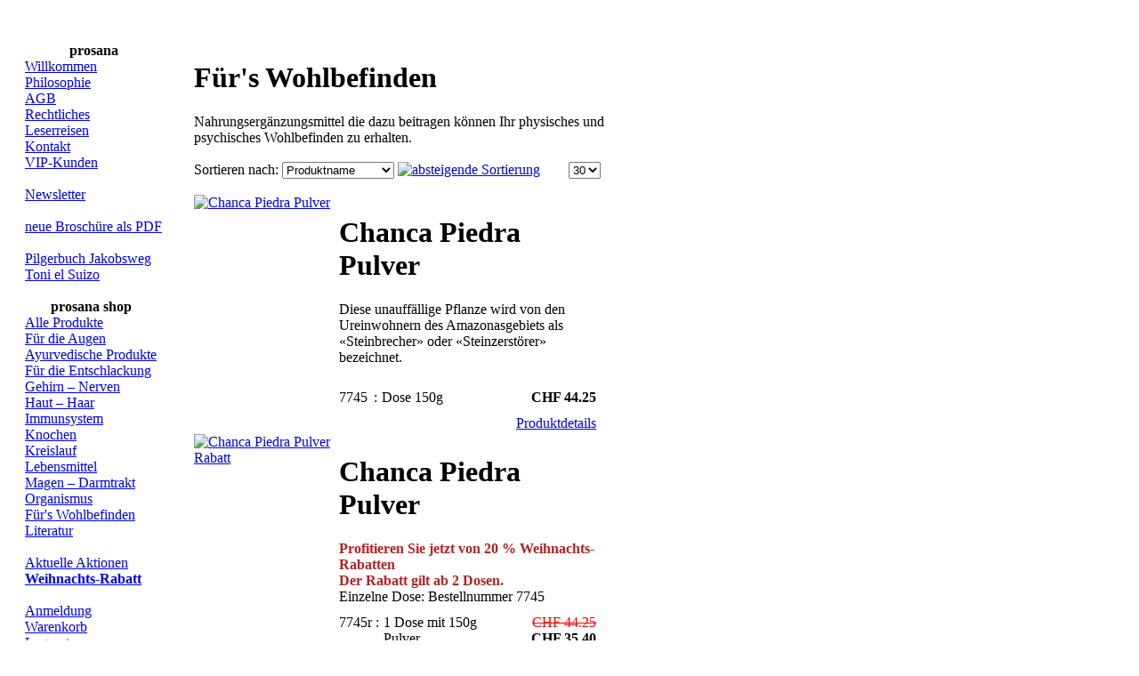

--- FILE ---
content_type: text/html; charset=UTF-8
request_url: http://www.prosana.ch/index.php?page=shop.browse&option=com_virtuemart&task=view&category_id=16&Itemid=143
body_size: 6068
content:
<?xml version="1.0" encoding="iso-8859-1"?><!DOCTYPE html PUBLIC "-//W3C//DTD XHTML 1.0 Transitional//EN" "http://www.w3.org/TR/xhtml1/DTD/xhtml1-transitional.dtd">
<html xmlns="http://www.w3.org/1999/xhtml">
<head>
<title>prosana GmbH - Für's Wohlbefinden</title>
<meta name="description" content="Nahrungserg&amp;auml;nzungsmittel die dazu beitragen k&amp;ouml;nnen Ihr physisches und psychisches Wohlbefinden zu erhalten." />
<meta name="keywords" content="" />
<meta name="Generator" content="Joomla! - Copyright (C) 2005 - 2006 Open Source Matters. All rights reserved." />
<meta name="robots" content="index, follow" />
<script type="text/javascript" src="http://www.prosana.ch/components/com_virtuemart/js/sleight.js"></script>
<script type="text/javascript" src="http://www.prosana.ch/components/com_virtuemart/js/sleightbg.js"></script>
<link type="text/css" rel="stylesheet" media="screen, projection" href="http://www.prosana.ch/components/com_virtuemart/css/shop.css" />
	<link rel="shortcut icon" href="http://www.prosana.ch/images/favicon.ico" />
	



<meta http-equiv="Content-Type" content="text/html; charset=iso-8859-1" />
<link href="http://www.prosana.ch/templates/prosana/css/template_css.css" rel="stylesheet" type="text/css" /> 

</head>
<body>

<!-- Header : start                     -->

<a name="up" id="up"></a>

<table id="Table_01" width="100%"  border="0" cellpadding="0" cellspacing="0">

<!-- Header : void distance row                     -->

    <tr>
      <td height="20"></td>
    </tr>
    
 <!-- Header : head                     -->

    <tr>
      <td>
        <table border="0" cellspacing="0" cellpadding="0">
          <tr>
            <td width="20"></td>
            <td width="180"></td>
			<td width="10"></td>
            <td width="470"><img src="http://www.prosana.ch/templates/prosana/images/prosana_logo.gif" alt="" width="470" height="100" align="top" /></td>
            <td width="10"></td>
           <!-- <form action='http://www.prosana.ch/index.php' method='post'> -->
            <td valign="bottom" width="140">
            <!--  <div align="center">
              <input class="searchbox" type="text" name="searchword" height="15" size="21" value="suchen..."  onblur="if(this.value=='') this.value='suchen...';" onfocus="if(this.value=='suchen...') this.value='';" />
              <input type="hidden" name="option" value="suchen" />
              </div>  -->
             </td>
             <!-- </form>  -->
            <td width="20"></td>
          </tr>
      	</table>
      </td>
    </tr>
    
    <!--  Header : void distance row                         -->
    
    <tr>
    	<td height="20"></td>
    </tr>
    
    <!-- Header : end                       -->
   	
	
    <!-- Body : start                      -->
	
	<tr>
	    <td valign="top">
    	 	<table border="0" cellspacing="0" cellpadding="0">
       		   <tr>
       		   		<!-- Body : left border                     -->
					<td width="20"></td>
					
					<!-- Body : left column                     -->
           			<td width="180" align="left" valign="top">
           				<table width="100%"  border="0" cellspacing="0" cellpadding="0">
           					<tr align="left" valign="top">
           					           					<td>		<table cellpadding="0" cellspacing="0" class="moduletable">
					<tr>
				<th valign="top">
					prosana				</th>
			</tr>
					<tr>
			<td>
				
<table width="100%" border="0" cellpadding="0" cellspacing="0">
<tr align="left"><td><a href="http://www.prosana.ch/index.php?option=com_content&amp;task=view&amp;id=89&amp;Itemid=385" class="mainlevel" >Willkommen</a></td></tr>
<tr align="left"><td><a href="http://www.prosana.ch/index.php?option=com_content&amp;task=view&amp;id=63&amp;Itemid=85" class="mainlevel" >Philosophie</a></td></tr>
<tr align="left"><td><a href="http://www.prosana.ch/index.php?option=com_content&amp;task=view&amp;id=94&amp;Itemid=290" class="mainlevel" >AGB</a></td></tr>
<tr align="left"><td><a href="http://www.prosana.ch/index.php?option=com_content&amp;task=view&amp;id=217&amp;Itemid=401" class="mainlevel" >Rechtliches</a></td></tr>
<tr align="left"><td><a href="http://www.prosana.ch/index.php?option=com_content&amp;task=view&amp;id=141&amp;Itemid=306" class="mainlevel" >Leserreisen</a></td></tr>
<tr align="left"><td><a href="http://www.prosana.ch/index.php?option=content&amp;task=view&amp;id=46&amp;Itemid=66" class="mainlevel" >Kontakt</a></td></tr>
<tr align="left"><td><a href="http://www.prosana.ch/index.php?option=com_content&amp;task=view&amp;id=204&amp;Itemid=374" class="mainlevel" >VIP-Kunden</a></td></tr>
<tr align="left"><td><span class="mainlevel" >&nbsp;</span></td></tr>
<tr align="left"><td><a href="http://www.prosana.ch/index.php?option=com_content&amp;task=view&amp;id=160&amp;Itemid=286" class="mainlevel" >Newsletter</a></td></tr>
<tr align="left"><td><span class="mainlevel" >&nbsp;</span></td></tr>
<tr align="left"><td><a href="#" onclick="javascript: window.open('http://www.prosana.ch/downloads/e-book.html', '', 'toolbar=no,location=no,status=no,menubar=no,scrollbars=yes,resizable=yes,width=780,height=550'); return false" class="mainlevel" >neue Broschüre als PDF</a>
</td></tr>
<tr align="left"><td><span class="mainlevel" > </span></td></tr>
<tr align="left"><td><a href="http://www.prosana.ch/index.php?option=com_content&amp;task=view&amp;id=137&amp;Itemid=300" class="mainlevel" >Pilgerbuch Jakobsweg</a></td></tr>
<tr align="left"><td><a href="http://www.prosana.ch/index.php?option=com_content&amp;task=view&amp;id=135&amp;Itemid=299" class="mainlevel" >Toni el Suizo</a></td></tr>
<tr align="left"><td><span class="mainlevel" >&nbsp;</span></td></tr>
</table>			</td>
		</tr>
		</table>
				<table cellpadding="0" cellspacing="0" class="moduletable">
					<tr>
				<th valign="top">
					prosana shop				</th>
			</tr>
					<tr>
			<td>
				
<table width="100%" border="0" cellpadding="0" cellspacing="0">
<tr align="left"><td><a href="http://www.prosana.ch/index.php?page=shop.browse&amp;option=com_virtuemart&amp;Itemid=393" class="mainlevel" >Alle Produkte</a></td></tr>
<tr align="left"><td><a href="http://www.prosana.ch/index.php?page=shop.browse&amp;option=com_virtuemart&amp;task=view&amp;category_id=83&amp;Itemid=292" class="mainlevel" >Für die Augen</a></td></tr>
<tr align="left"><td><a href="http://www.prosana.ch/index.php?page=shop.browse&amp;option=com_virtuemart&amp;task=view&amp;category_id=96&amp;Itemid=378" class="mainlevel" >Ayurvedische Produkte</a></td></tr>
<tr align="left"><td><a href="http://www.prosana.ch/index.php?page=shop.browse&amp;option=com_virtuemart&amp;task=view&amp;category_id=101&amp;Itemid=402" class="mainlevel" >Für die Entschlackung</a></td></tr>
<tr align="left"><td><a href="http://www.prosana.ch/index.php?page=shop.browse&amp;option=com_virtuemart&amp;task=view&amp;category_id=95&amp;Itemid=338" class="mainlevel" >Gehirn – Nerven</a></td></tr>
<tr align="left"><td><a href="http://www.prosana.ch/index.php?page=shop.browse&amp;option=com_virtuemart&amp;task=view&amp;category_id=15&amp;Itemid=144" class="mainlevel" >Haut – Haar</a></td></tr>
<tr align="left"><td><a href="http://www.prosana.ch/index.php?page=shop.browse&amp;option=com_virtuemart&amp;task=view&amp;category_id=100&amp;Itemid=399" class="mainlevel" >Immunsystem</a></td></tr>
<tr align="left"><td><a href="http://www.prosana.ch/index.php?page=shop.browse&amp;option=com_virtuemart&amp;task=view&amp;category_id=102&amp;Itemid=403" class="mainlevel" >Knochen</a></td></tr>
<tr align="left"><td><a href="http://www.prosana.ch/index.php?page=shop.browse&amp;option=com_virtuemart&amp;task=view&amp;category_id=104&amp;Itemid=405" class="mainlevel" >Kreislauf</a></td></tr>
<tr align="left"><td><a href="http://www.prosana.ch/index.php?page=shop.browse&amp;option=com_virtuemart&amp;task=view&amp;category_id=12&amp;Itemid=139" class="mainlevel" >Lebensmittel</a></td></tr>
<tr align="left"><td><a href="http://www.prosana.ch/index.php?page=shop.browse&amp;option=com_virtuemart&amp;task=view&amp;category_id=97&amp;Itemid=390" class="mainlevel" >Magen – Darmtrakt</a></td></tr>
<tr align="left"><td><a href="http://www.prosana.ch/index.php?page=shop.browse&amp;option=com_virtuemart&amp;task=view&amp;category_id=103&amp;Itemid=404" class="mainlevel" >Organismus</a></td></tr>
<tr align="left"><td><a href="http://www.prosana.ch/index.php?page=shop.browse&amp;option=com_virtuemart&amp;task=view&amp;category_id=16&amp;Itemid=143" class="mainlevel" id="active_menu">Für's Wohlbefinden</a></td></tr>
<tr align="left"><td><a href="http://www.prosana.ch/index.php?page=shop.browse&amp;option=com_virtuemart&amp;task=view&amp;category_id=111&amp;Itemid=130" class="mainlevel" >Literatur</a></td></tr>
<tr align="left"><td><span class="mainlevel" >&nbsp;</span></td></tr>
<tr align="left"><td><a href="http://www.prosana.ch/index.php?page=shop.browse&amp;option=com_virtuemart&amp;task=view&amp;category_id=6&amp;Itemid=154" class="mainlevel" >Aktuelle Aktionen</a></td></tr>
<tr align="left"><td><a href="http://www.prosana.ch/index.php?page=shop.browse&amp;option=com_virtuemart&amp;task=view&amp;category_id=115&amp;Itemid=410" class="mainlevel" ><b>Weihnachts-Rabatt<b></a></td></tr>
<tr align="left"><td><span class="mainlevel" >&nbsp;</span></td></tr>
<tr align="left"><td><a href="http://www.prosana.ch/index.php?page=account.index&amp;option=com_virtuemart&amp;Itemid=161" class="mainlevel" >Anmeldung</a></td></tr>
<tr align="left"><td><a href="http://www.prosana.ch/index.php?page=shop.cart&amp;option=com_virtuemart&amp;Itemid=160" class="mainlevel" >Warenkorb</a></td></tr>
<tr align="left"><td><a href="http://www.prosana.ch/index.php?option=logout&amp;Itemid=162" class="mainlevel" >Log out</a></td></tr>
<tr align="left"><td><span class="mainlevel" >     </span></td></tr>
<tr align="left"><td><a href="http://www.prosana.ch/index.php?option=com_content&amp;task=view&amp;id=160&amp;Itemid=286" class="mainlevel" >Newsletter bestellen</a></td></tr>
</table>			</td>
		</tr>
		</table>
				<table cellpadding="0" cellspacing="0" class="moduletable">
				<tr>
			<td>
				<table cellpadding="1" cellspacing="1" border="0" width="100%">
    <tr> 
      <td colspan="2"><br />
          <a href="http://www.prosana.ch/index.php?page=shop.browse&option=com_virtuemart&Itemid=143">
          Zeige alle Produkte          </a>
      </td>
    </tr>
    
  <!--BEGIN Search Box --> 
  <tr> 
    <td colspan="2">
	  <hr />
      <label for="shop_search_field">Produktsuche</label>
      <form action="http://www.prosana.ch/index.php" method="get">
        <input id="shop_search_field" title="Suchen" class="inputbox" type="text" size="12" name="keyword" />
        <input class="button" type="submit" name="Search" value="Suchen" />
		<input type="hidden" name="Itemid" value="143" />
		<input type="hidden" name="option" value="com_virtuemart" />
		<input type="hidden" name="page" value="shop.browse" />
	  </form>
        <br />
        <a href="http://www.prosana.ch/index.php?option=com_virtuemart&page=shop.search&Itemid=143">
            Erweiterte Suche        </a>        <hr />
    </td>
  </tr>
  <!-- End Search Box --> 
    <tr>
        <td colspan="2">
		<a class="mainlevel" href="http://www.prosana.ch/index.php?page=shop.cart&option=com_virtuemart&Itemid=143">Warenkorb zeigen</a>
	</td>
    </tr>
    <tr>
        <td colspan="2">Ihr Warenkorb ist derzeit leer.</td>
    </tr>
         
   
</table>
			</td>
		</tr>
		</table>
		</td>
           					           			        </tr>
           			    </table>    
           			</td>
           			
           			<!-- Body : left space                     -->
           			<td width="10"></td>
           			
           			<!-- Body : main column                    -->
            		<td valign="top" width="470">


<h1>Für's Wohlbefinden</h1>
<div style="text-align:left;"></div><div style="width:100%;float:left;">Nahrungserg&auml;nzungsmittel die dazu beitragen k&ouml;nnen Ihr physisches und psychisches Wohlbefinden zu erhalten.</div>
            <br style="clear:both;" /><br />    <!-- ORDER BY .... FORM -->
    <form action="http://www.prosana.ch/index.php" method="get" name="order">
    Sortieren nach: 
              <select class="inputbox" name="orderby" onchange="order.submit()">
                <option value="product_name" >
                 ausw�hlen</option>
                                      <option value="product_name" selected="selected">
                        Produktname</option>
                                      <option value="product_sku" >
                        Artikel</option>
                                                        <option value="product_price" >
                        Preis</option>?>
                        <option value="product_cdate" >
                        Neueste Produkte</option>
                                      </select>
          <script type="text/javascript">//<![CDATA[
            document.write('<input type="hidden" name="DescOrderBy" value="ASC" /><a href="javascript: document.order.DescOrderBy.value=\'DESC\'; document.order.submit()"><img src="http://www.prosana.ch/images/M_images/sort_asc.png" border="0" alt="absteigende Sortierung" title="absteigende Sortierung" width="12" height="12"/></a>');
            //]]></script>
<noscript>
            <select class="inputbox" name="DescOrderBy">
                                <option  value="DESC">absteigende Sortierung</option>
                                <option selected="selected" value="ASC">aufsteigende Sortierung</option>
                            </select>
                            <input class="button" type="submit" value="Absenden" />
            </noscript>
        <input type="hidden" name="Itemid" value="143" />
        <input type="hidden" name="option" value="com_virtuemart" />
        <input type="hidden" name="page" value="shop.browse" />
        <input type="hidden" name="category_id" value="16" />
        <input type="hidden" name="manufacturer_id" value="0" />
        <input type="hidden" name="keyword" value="" />
        <input type="hidden" name="keyword1" value="" />
        <input type="hidden" name="keyword2" value="" />
&nbsp;&nbsp;&nbsp;&nbsp;&nbsp;&nbsp;
<select name="limit" class="inputbox" size="1" onchange="document.location.href='http://www.prosana.ch/index.php?option=com_virtuemart&page=shop.browse&category_id=16&keyword=&manufacturer_id=0&Itemid=143&orderby=product_name&amp;limit=' + this.options[selectedIndex].value + '&amp;limitstart=0';">
	<option value="5">5</option>
	<option value="10">10</option>
	<option value="15">15</option>
	<option value="20">20</option>
	<option value="25">25</option>
	<option value="30" selected="selected">30</option>
	<option value="50">50</option>
</select>
<noscript><input type="submit" value="Absenden" /></noscript></form><br /><div id="product_list" style="width:100%; float:none;"><div style="margin-right: 5px; width:96%; float:left;" id="row_6978e9a6a87d2">
<!-- START : Product Item -->

<div class="vm_browse" style="width:100%;">
       <div style="width:160px; position:relative;">
       	 	<div class="product_image"  style="position:absolute; z-index:0;" >
				<a href="http://www.prosana.ch/index.php?page=shop.product_details&flypage=shop.flypage&product_id=1391&category_id=16&manufacturer_id=0&option=com_virtuemart&Itemid=143"><img src="http://www.prosana.ch/components/com_virtuemart/shop_image/product/df05a3a8aeefcfd0bfd92db09a03663a.jpg"  border="0" title="Chanca Piedra Pulver" alt="Chanca Piedra Pulver" /></a>
			</div>
			<!--  mod_am : 20060911     -->
			
			
		</div>
        <div class="product_description" style="position:relative; width:295px; left:160px; border: 0px solid gray;  ">
			<table border="0" >
				<tr valign="top">
					<td class="description" colspan="5" valign="top"><h1>Chanca Piedra Pulver</h1> Diese unauffällige Pflanze wird von den Ureinwohnern des Amazonasgebiets als «Steinbrecher» oder «Steinzerstörer» bezeichnet.<p></td>
				</tr>
				<tr height="5">
					<td colspan="5"><spacer size="5" type="vertical" /></td>
				</tr>
				<tr height="10">
					<td class="detail" width="35" align="left" valign="top">7745</td>
					<td class="detail" width="5" align="left" valign="top">:</td>
					<td class="detail" width="130" align="left" valign="top">Dose 150g</td>
					<td colspan="2" class="detailvalue"  width="130" align="right" valign="top"><span style="font-weight:bold">
CHF 44.25</span>
 </td>
				</tr>
				<tr height="5">
					<td colspan="5"><spacer size="5" type="vertical" /></td>
				</tr>
				<tr height="10">
<!-- 				    <td class="detailvalue" align="right" valign="bottom" colspan="5" height="10"><a class="item" href="http://www.prosana.ch/index.php?page=shop.product_details&flypage=shop.flypage&product_id=1391&category_id=16&manufacturer_id=0&option=com_virtuemart&Itemid=143">mehr Informationen&nbsp;&amp;&nbsp;bestellen&nbsp;&nbsp;&nbsp;&nbsp;</a></td>  -->
				        <td class="detailvalue" align="right" valign="bottom" colspan="5" height="10"><a class="readon" href="http://www.prosana.ch/index.php?page=shop.product_details&flypage=shop.flypage&product_id=1391&category_id=16&manufacturer_id=0&option=com_virtuemart&Itemid=143" title="Produktdetails">Produktdetails</a></td> 
				</tr>
			</table>
		</div>	
</div>	
		
<!-- END : Product Item -->


</div><br style="clear:both;" /><div style="margin-right: 5px; width:96%; float:left;" id="row_6978e9a6a9433">
<!-- START : Product Item -->

<div class="vm_browse" style="width:100%;">
       <div style="width:160px; position:relative;">
       	 	<div class="product_image"  style="position:absolute; z-index:0;" >
				<a href="http://www.prosana.ch/index.php?page=shop.product_details&flypage=shop.flypage&product_id=1410&category_id=16&manufacturer_id=0&option=com_virtuemart&Itemid=143"><img src="http://www.prosana.ch/components/com_virtuemart/shop_image/product/9793a9e2647a5c5440997f115a898992.jpg"  border="0" title="Chanca Piedra Pulver Rabatt" alt="Chanca Piedra Pulver Rabatt" /></a>
			</div>
			<!--  mod_am : 20060911     -->
			
			
		</div>
        <div class="product_description" style="position:relative; width:295px; left:160px; border: 0px solid gray;  ">
			<table border="0" >
				<tr valign="top">
					<td class="description" colspan="5" valign="top"><h1>Chanca Piedra Pulver</h1> <b><span style="color: #b22222">Profitieren Sie jetzt von 20 % Weihnachts-Rabatten<br />
Der Rabatt gilt ab 2 Dosen.</span></b><br />
Einzelne Dose: Bestellnummer 7745</td>
				</tr>
				<tr height="5">
					<td colspan="5"><spacer size="5" type="vertical" /></td>
				</tr>
				<tr height="10">
					<td class="detail" width="35" align="left" valign="top">7745r</td>
					<td class="detail" width="5" align="left" valign="top">:</td>
					<td class="detail" width="130" align="left" valign="top">1 Dose mit 150g Pulver</td>
					<td colspan="2" class="detailvalue"  width="130" align="right" valign="top"><span style="color:red;">
<strike>CHF 44.25</strike> </span>
<br/><span style="font-weight:bold">
CHF 35.40</span>
 <br />Sie sparen: 20.00%</td>
				</tr>
				<tr height="5">
					<td colspan="5"><spacer size="5" type="vertical" /></td>
				</tr>
				<tr height="10">
<!-- 				    <td class="detailvalue" align="right" valign="bottom" colspan="5" height="10"><a class="item" href="http://www.prosana.ch/index.php?page=shop.product_details&flypage=shop.flypage&product_id=1410&category_id=16&manufacturer_id=0&option=com_virtuemart&Itemid=143">mehr Informationen&nbsp;&amp;&nbsp;bestellen&nbsp;&nbsp;&nbsp;&nbsp;</a></td>  -->
				        <td class="detailvalue" align="right" valign="bottom" colspan="5" height="10"><a class="readon" href="http://www.prosana.ch/index.php?page=shop.product_details&flypage=shop.flypage&product_id=1410&category_id=16&manufacturer_id=0&option=com_virtuemart&Itemid=143" title="Produktdetails">Produktdetails</a></td> 
				</tr>
			</table>
		</div>	
</div>	
		
<!-- END : Product Item -->


</div><br style="clear:both;" /><div style="margin-right: 5px; width:96%; float:left;" id="row_6978e9a6a9d8f">
<!-- START : Product Item -->

<div class="vm_browse" style="width:100%;">
       <div style="width:160px; position:relative;">
       	 	<div class="product_image"  style="position:absolute; z-index:0;" >
				<a href="http://www.prosana.ch/index.php?page=shop.product_details&flypage=shop.flypage&product_id=1348&category_id=16&manufacturer_id=0&option=com_virtuemart&Itemid=143"><img src="http://www.prosana.ch/components/com_virtuemart/shop_image/product/dd52ed08659f2d64246d53f8496988ee.jpg"  border="0" title="Chanca Piedra Tee" alt="Chanca Piedra Tee" /></a>
			</div>
			<!--  mod_am : 20060911     -->
			
			
		</div>
        <div class="product_description" style="position:relative; width:295px; left:160px; border: 0px solid gray;  ">
			<table border="0" >
				<tr valign="top">
					<td class="description" colspan="5" valign="top"><h1>Chanca Piedra Tee</h1>
<p>Gallen und Nierentee</p>
Chanca piedra bedeutet auf Deutsch «Steine zerbröseln»</td>
				</tr>
				<tr height="5">
					<td colspan="5"><spacer size="5" type="vertical" /></td>
				</tr>
				<tr height="10">
					<td class="detail" width="35" align="left" valign="top">7750</td>
					<td class="detail" width="5" align="left" valign="top">:</td>
					<td class="detail" width="130" align="left" valign="top">Beutel à 100g</td>
					<td colspan="2" class="detailvalue"  width="130" align="right" valign="top"><span style="font-weight:bold">
CHF 24.45</span>
 </td>
				</tr>
				<tr height="5">
					<td colspan="5"><spacer size="5" type="vertical" /></td>
				</tr>
				<tr height="10">
<!-- 				    <td class="detailvalue" align="right" valign="bottom" colspan="5" height="10"><a class="item" href="http://www.prosana.ch/index.php?page=shop.product_details&flypage=shop.flypage&product_id=1348&category_id=16&manufacturer_id=0&option=com_virtuemart&Itemid=143">mehr Informationen&nbsp;&amp;&nbsp;bestellen&nbsp;&nbsp;&nbsp;&nbsp;</a></td>  -->
				        <td class="detailvalue" align="right" valign="bottom" colspan="5" height="10"><a class="readon" href="http://www.prosana.ch/index.php?page=shop.product_details&flypage=shop.flypage&product_id=1348&category_id=16&manufacturer_id=0&option=com_virtuemart&Itemid=143" title="Produktdetails">Produktdetails</a></td> 
				</tr>
			</table>
		</div>	
</div>	
		
<!-- END : Product Item -->


</div><br style="clear:both;" /><div style="margin-right: 5px; width:96%; float:left;" id="row_6978e9a6aa5ef">
<!-- START : Product Item -->

<div class="vm_browse" style="width:100%;">
       <div style="width:160px; position:relative;">
       	 	<div class="product_image"  style="position:absolute; z-index:0;" >
				<a href="http://www.prosana.ch/index.php?page=shop.product_details&flypage=shop.flypage&product_id=914&category_id=16&manufacturer_id=0&option=com_virtuemart&Itemid=143"><img src="http://www.prosana.ch/components/com_virtuemart/shop_image/product/c09740b5fb430123f58ed9db7ab3205e.jpg"  border="0" title="DA EnerQi Wohlfühltropfen" alt="DA EnerQi Wohlfühltropfen" /></a>
			</div>
			<!--  mod_am : 20060911     -->
			
			
		</div>
        <div class="product_description" style="position:relative; width:295px; left:160px; border: 0px solid gray;  ">
			<table border="0" >
				<tr valign="top">
					<td class="description" colspan="5" valign="top"><h1>EnerQi Wohlfühltropfen</h1>
<p>Disharmonien – egal welcher Art – werden ausbalanciert.</p>
<p><span style="color: #b22222"><b>Harmonisiert und reinigt die Raumluft.</b></span></p></td>
				</tr>
				<tr height="5">
					<td colspan="5"><spacer size="5" type="vertical" /></td>
				</tr>
				<tr height="10">
					<td class="detail" width="35" align="left" valign="top">0296</td>
					<td class="detail" width="5" align="left" valign="top">:</td>
					<td class="detail" width="130" align="left" valign="top">Fläschchen à 5 ml</td>
					<td colspan="2" class="detailvalue"  width="130" align="right" valign="top"><span style="font-weight:bold">
CHF 27.75</span>
 </td>
				</tr>
				<tr height="5">
					<td colspan="5"><spacer size="5" type="vertical" /></td>
				</tr>
				<tr height="10">
<!-- 				    <td class="detailvalue" align="right" valign="bottom" colspan="5" height="10"><a class="item" href="http://www.prosana.ch/index.php?page=shop.product_details&flypage=shop.flypage&product_id=914&category_id=16&manufacturer_id=0&option=com_virtuemart&Itemid=143">mehr Informationen&nbsp;&amp;&nbsp;bestellen&nbsp;&nbsp;&nbsp;&nbsp;</a></td>  -->
				        <td class="detailvalue" align="right" valign="bottom" colspan="5" height="10"><a class="readon" href="http://www.prosana.ch/index.php?page=shop.product_details&flypage=shop.flypage&product_id=914&category_id=16&manufacturer_id=0&option=com_virtuemart&Itemid=143" title="Produktdetails">Produktdetails</a></td> 
				</tr>
			</table>
		</div>	
</div>	
		
<!-- END : Product Item -->


</div><br style="clear:both;" /><div style="margin-right: 5px; width:96%; float:left;" id="row_6978e9a6aada2">
<!-- START : Product Item -->

<div class="vm_browse" style="width:100%;">
       <div style="width:160px; position:relative;">
       	 	<div class="product_image"  style="position:absolute; z-index:0;" >
				<a href="http://www.prosana.ch/index.php?page=shop.product_details&flypage=shop.flypage&product_id=934&category_id=16&manufacturer_id=0&option=com_virtuemart&Itemid=143"><img src="http://www.prosana.ch/components/com_virtuemart/shop_image/product/cdbb9f34c5243511d3c1b536234936b3.jpg"  border="0" title="DB EnerQi-Spray" alt="DB EnerQi-Spray" /></a>
			</div>
			<!--  mod_am : 20060911     -->
			
			
		</div>
        <div class="product_description" style="position:relative; width:295px; left:160px; border: 0px solid gray;  ">
			<table border="0" >
				<tr valign="top">
					<td class="description" colspan="5" valign="top"><h1>EnerQi-Spray</h1>
<p>Disharmonien – egal welcher Art – werden ausbalanciert.</p>
<p><span style="color: #b22222"><b>Harmonisiert und reinigt die Raumluft.</b></span></p></td>
				</tr>
				<tr height="5">
					<td colspan="5"><spacer size="5" type="vertical" /></td>
				</tr>
				<tr height="10">
					<td class="detail" width="35" align="left" valign="top">0295</td>
					<td class="detail" width="5" align="left" valign="top">:</td>
					<td class="detail" width="130" align="left" valign="top">Fläschchen à 50 ml</td>
					<td colspan="2" class="detailvalue"  width="130" align="right" valign="top"><span style="font-weight:bold">
CHF 37.50</span>
 </td>
				</tr>
				<tr height="5">
					<td colspan="5"><spacer size="5" type="vertical" /></td>
				</tr>
				<tr height="10">
<!-- 				    <td class="detailvalue" align="right" valign="bottom" colspan="5" height="10"><a class="item" href="http://www.prosana.ch/index.php?page=shop.product_details&flypage=shop.flypage&product_id=934&category_id=16&manufacturer_id=0&option=com_virtuemart&Itemid=143">mehr Informationen&nbsp;&amp;&nbsp;bestellen&nbsp;&nbsp;&nbsp;&nbsp;</a></td>  -->
				        <td class="detailvalue" align="right" valign="bottom" colspan="5" height="10"><a class="readon" href="http://www.prosana.ch/index.php?page=shop.product_details&flypage=shop.flypage&product_id=934&category_id=16&manufacturer_id=0&option=com_virtuemart&Itemid=143" title="Produktdetails">Produktdetails</a></td> 
				</tr>
			</table>
		</div>	
</div>	
		
<!-- END : Product Item -->


</div><br style="clear:both;" /><div style="margin-right: 5px; width:96%; float:left;" id="row_6978e9a6ab6b9">
<!-- START : Product Item -->

<div class="vm_browse" style="width:100%;">
       <div style="width:160px; position:relative;">
       	 	<div class="product_image"  style="position:absolute; z-index:0;" >
				<a href="http://www.prosana.ch/index.php?page=shop.product_details&flypage=shop.flypage&product_id=1307&category_id=16&manufacturer_id=0&option=com_virtuemart&Itemid=143"><img src="http://www.prosana.ch/components/com_virtuemart/shop_image/product/f3408410e3512634fc0063b20d4e3f44.jpg"  border="0" title="Griechischer Bergtee" alt="Griechischer Bergtee" /></a>
			</div>
			<!--  mod_am : 20060911     -->
			
			
		</div>
        <div class="product_description" style="position:relative; width:295px; left:160px; border: 0px solid gray;  ">
			<table border="0" >
				<tr valign="top">
					<td class="description" colspan="5" valign="top"><h1>Griechischer Bergtee</h1>
<p>Eisenkraut (Sideritis scardica)</p>
<p>Herkunftsland: Griechenland</p></td>
				</tr>
				<tr height="5">
					<td colspan="5"><spacer size="5" type="vertical" /></td>
				</tr>
				<tr height="10">
					<td class="detail" width="35" align="left" valign="top">6126</td>
					<td class="detail" width="5" align="left" valign="top">:</td>
					<td class="detail" width="130" align="left" valign="top">Beutel, 100g</td>
					<td colspan="2" class="detailvalue"  width="130" align="right" valign="top"><span style="font-weight:bold">
CHF 18.75</span>
 </td>
				</tr>
				<tr height="5">
					<td colspan="5"><spacer size="5" type="vertical" /></td>
				</tr>
				<tr height="10">
<!-- 				    <td class="detailvalue" align="right" valign="bottom" colspan="5" height="10"><a class="item" href="http://www.prosana.ch/index.php?page=shop.product_details&flypage=shop.flypage&product_id=1307&category_id=16&manufacturer_id=0&option=com_virtuemart&Itemid=143">mehr Informationen&nbsp;&amp;&nbsp;bestellen&nbsp;&nbsp;&nbsp;&nbsp;</a></td>  -->
				        <td class="detailvalue" align="right" valign="bottom" colspan="5" height="10"><a class="readon" href="http://www.prosana.ch/index.php?page=shop.product_details&flypage=shop.flypage&product_id=1307&category_id=16&manufacturer_id=0&option=com_virtuemart&Itemid=143" title="Produktdetails">Produktdetails</a></td> 
				</tr>
			</table>
		</div>	
</div>	
		
<!-- END : Product Item -->


</div><br style="clear:both;" /><div style="margin-right: 5px; width:96%; float:left;" id="row_6978e9a6ac0a5">
<!-- START : Product Item -->

<div class="vm_browse" style="width:100%;">
       <div style="width:160px; position:relative;">
       	 	<div class="product_image"  style="position:absolute; z-index:0;" >
				<a href="http://www.prosana.ch/index.php?page=shop.product_details&flypage=shop.flypage&product_id=1264&category_id=16&manufacturer_id=0&option=com_virtuemart&Itemid=143"><img src="http://www.prosana.ch/components/com_virtuemart/shop_image/product/7838c9216bba1ecaddf041dea3cc9d03.jpg"  border="0" title="Syn-ake Hautcréme" alt="Syn-ake Hautcréme" /></a>
			</div>
			<!--  mod_am : 20060911     -->
			
			
		</div>
        <div class="product_description" style="position:relative; width:295px; left:160px; border: 0px solid gray;  ">
			<table border="0" >
				<tr valign="top">
					<td class="description" colspan="5" valign="top"><h1>Syn-ake Intensive Anti-Aging Cream</h1>
<p>Die Wirkstoff-Kombination ist einzigartig in der Schweiz</p></td>
				</tr>
				<tr height="5">
					<td colspan="5"><spacer size="5" type="vertical" /></td>
				</tr>
				<tr height="10">
					<td class="detail" width="35" align="left" valign="top">7281</td>
					<td class="detail" width="5" align="left" valign="top">:</td>
					<td class="detail" width="130" align="left" valign="top">Dose mit 50 ml</td>
					<td colspan="2" class="detailvalue"  width="130" align="right" valign="top"><span style="font-weight:bold">
CHF 49.75</span>
 </td>
				</tr>
				<tr height="5">
					<td colspan="5"><spacer size="5" type="vertical" /></td>
				</tr>
				<tr height="10">
<!-- 				    <td class="detailvalue" align="right" valign="bottom" colspan="5" height="10"><a class="item" href="http://www.prosana.ch/index.php?page=shop.product_details&flypage=shop.flypage&product_id=1264&category_id=16&manufacturer_id=0&option=com_virtuemart&Itemid=143">mehr Informationen&nbsp;&amp;&nbsp;bestellen&nbsp;&nbsp;&nbsp;&nbsp;</a></td>  -->
				        <td class="detailvalue" align="right" valign="bottom" colspan="5" height="10"><a class="readon" href="http://www.prosana.ch/index.php?page=shop.product_details&flypage=shop.flypage&product_id=1264&category_id=16&manufacturer_id=0&option=com_virtuemart&Itemid=143" title="Produktdetails">Produktdetails</a></td> 
				</tr>
			</table>
		</div>	
</div>	
		
<!-- END : Product Item -->


</div><br style="clear:both;" /><div style="margin-right: 5px; width:96%; float:left;" id="row_6978e9a6ac971">
<!-- START : Product Item -->

<div class="vm_browse" style="width:100%;">
       <div style="width:160px; position:relative;">
       	 	<div class="product_image"  style="position:absolute; z-index:0;" >
				<a href="http://www.prosana.ch/index.php?page=shop.product_details&flypage=shop.flypage&product_id=1323&category_id=16&manufacturer_id=0&option=com_virtuemart&Itemid=143"><img src="http://www.prosana.ch/components/com_virtuemart/shop_image/product/a154a97080cbad63421a5c56a3da28e8.jpg"  border="0" title="Syn-ake zwei Dosen" alt="Syn-ake zwei Dosen" /></a>
			</div>
			<!--  mod_am : 20060911     -->
			
			
		</div>
        <div class="product_description" style="position:relative; width:295px; left:160px; border: 0px solid gray;  ">
			<table border="0" >
				<tr valign="top">
					<td class="description" colspan="5" valign="top"><h1>Syn-ake Intensive Anti-Aging Cream</h1><p>Die Wirkstoff-Kombination ist einzigartig in der Schweiz</p><span style="color: #b22222"><b>Spar-Angebot</b></span></td>
				</tr>
				<tr height="5">
					<td colspan="5"><spacer size="5" type="vertical" /></td>
				</tr>
				<tr height="10">
					<td class="detail" width="35" align="left" valign="top">7283</td>
					<td class="detail" width="5" align="left" valign="top">:</td>
					<td class="detail" width="130" align="left" valign="top">2 Dosen mit 50 ml</td>
					<td colspan="2" class="detailvalue"  width="130" align="right" valign="top"><span style="color:red;">
<strike>CHF 99.50</strike> </span>
<br/><span style="font-weight:bold">
CHF 89.50</span>
 <br />Sie sparen: CHF 10.00</td>
				</tr>
				<tr height="5">
					<td colspan="5"><spacer size="5" type="vertical" /></td>
				</tr>
				<tr height="10">
<!-- 				    <td class="detailvalue" align="right" valign="bottom" colspan="5" height="10"><a class="item" href="http://www.prosana.ch/index.php?page=shop.product_details&flypage=shop.flypage&product_id=1323&category_id=16&manufacturer_id=0&option=com_virtuemart&Itemid=143">mehr Informationen&nbsp;&amp;&nbsp;bestellen&nbsp;&nbsp;&nbsp;&nbsp;</a></td>  -->
				        <td class="detailvalue" align="right" valign="bottom" colspan="5" height="10"><a class="readon" href="http://www.prosana.ch/index.php?page=shop.product_details&flypage=shop.flypage&product_id=1323&category_id=16&manufacturer_id=0&option=com_virtuemart&Itemid=143" title="Produktdetails">Produktdetails</a></td> 
				</tr>
			</table>
		</div>	
</div>	
		
<!-- END : Product Item -->


</div><br style="clear:both;" /><div style="margin-right: 5px; width:96%; float:left;" id="row_6978e9a6ad321">
<!-- START : Product Item -->

<div class="vm_browse" style="width:100%;">
       <div style="width:160px; position:relative;">
       	 	<div class="product_image"  style="position:absolute; z-index:0;" >
				<a href="http://www.prosana.ch/index.php?page=shop.product_details&flypage=shop.flypage&product_id=1266&category_id=16&manufacturer_id=0&option=com_virtuemart&Itemid=143"><img src="http://www.prosana.ch/components/com_virtuemart/shop_image/product/6401a555fafd4e62c36a31d5a732cd5a.jpg"  border="0" title="Tri Phala Kapseln" alt="Tri Phala Kapseln" /></a>
			</div>
			<!--  mod_am : 20060911     -->
			
			
		</div>
        <div class="product_description" style="position:relative; width:295px; left:160px; border: 0px solid gray;  ">
			<table border="0" >
				<tr valign="top">
					<td class="description" colspan="5" valign="top"><h1>Tri Phala</h1>Die Wertschätzung von Triphala als Regenerationsmittel für den Organismus beruht auf einer jahrhunderte alten ayurvedischen Tradition.<br>Für die Verdauung und körperlichen Aufbau.</td>
				</tr>
				<tr height="5">
					<td colspan="5"><spacer size="5" type="vertical" /></td>
				</tr>
				<tr height="10">
					<td class="detail" width="35" align="left" valign="top">7211</td>
					<td class="detail" width="5" align="left" valign="top">:</td>
					<td class="detail" width="130" align="left" valign="top">Dose mit 100 Kapseln</td>
					<td colspan="2" class="detailvalue"  width="130" align="right" valign="top"><span style="font-weight:bold">
CHF 37.50</span>
 </td>
				</tr>
				<tr height="5">
					<td colspan="5"><spacer size="5" type="vertical" /></td>
				</tr>
				<tr height="10">
<!-- 				    <td class="detailvalue" align="right" valign="bottom" colspan="5" height="10"><a class="item" href="http://www.prosana.ch/index.php?page=shop.product_details&flypage=shop.flypage&product_id=1266&category_id=16&manufacturer_id=0&option=com_virtuemart&Itemid=143">mehr Informationen&nbsp;&amp;&nbsp;bestellen&nbsp;&nbsp;&nbsp;&nbsp;</a></td>  -->
				        <td class="detailvalue" align="right" valign="bottom" colspan="5" height="10"><a class="readon" href="http://www.prosana.ch/index.php?page=shop.product_details&flypage=shop.flypage&product_id=1266&category_id=16&manufacturer_id=0&option=com_virtuemart&Itemid=143" title="Produktdetails">Produktdetails</a></td> 
				</tr>
			</table>
		</div>	
</div>	
		
<!-- END : Product Item -->


</div><br style="clear:both;" /><div style="margin-right: 5px; width:96%; float:left;" id="row_6978e9a6addac">
<!-- START : Product Item -->

<div class="vm_browse" style="width:100%;">
       <div style="width:160px; position:relative;">
       	 	<div class="product_image"  style="position:absolute; z-index:0;" >
				<a href="http://www.prosana.ch/index.php?page=shop.product_details&flypage=shop.flypage&product_id=1218&category_id=16&manufacturer_id=0&option=com_virtuemart&Itemid=143"><img src="http://www.prosana.ch/components/com_virtuemart/shop_image/product/6699b98b0a692a41f10b3caee8c96746.jpg"  border="0" title="UE03 / Weihrauchperlen zum Räuchern" alt="UE03 / Weihrauchperlen zum Räuchern" /></a>
			</div>
			<!--  mod_am : 20060911     -->
			
			
		</div>
        <div class="product_description" style="position:relative; width:295px; left:160px; border: 0px solid gray;  ">
			<table border="0" >
				<tr valign="top">
					<td class="description" colspan="5" valign="top"><h1>Weihrauchperlen</h1>
<p>Zum Räuchern<br />
Räuchern Sie für Ihr Wohlbefinden</td>
				</tr>
				<tr height="5">
					<td colspan="5"><spacer size="5" type="vertical" /></td>
				</tr>
				<tr height="10">
					<td class="detail" width="35" align="left" valign="top">0239</td>
					<td class="detail" width="5" align="left" valign="top">:</td>
					<td class="detail" width="130" align="left" valign="top">Tüte à 150g</td>
					<td colspan="2" class="detailvalue"  width="130" align="right" valign="top"><span style="font-weight:bold">
CHF 14.50</span>
 </td>
				</tr>
				<tr height="5">
					<td colspan="5"><spacer size="5" type="vertical" /></td>
				</tr>
				<tr height="10">
<!-- 				    <td class="detailvalue" align="right" valign="bottom" colspan="5" height="10"><a class="item" href="http://www.prosana.ch/index.php?page=shop.product_details&flypage=shop.flypage&product_id=1218&category_id=16&manufacturer_id=0&option=com_virtuemart&Itemid=143">mehr Informationen&nbsp;&amp;&nbsp;bestellen&nbsp;&nbsp;&nbsp;&nbsp;</a></td>  -->
				        <td class="detailvalue" align="right" valign="bottom" colspan="5" height="10"><a class="readon" href="http://www.prosana.ch/index.php?page=shop.product_details&flypage=shop.flypage&product_id=1218&category_id=16&manufacturer_id=0&option=com_virtuemart&Itemid=143" title="Produktdetails">Produktdetails</a></td> 
				</tr>
			</table>
		</div>	
</div>	
		
<!-- END : Product Item -->


</div><br style="clear:both;" /><div style="margin-right: 5px; width:96%; float:left;" id="row_6978e9a6ae655">
<!-- START : Product Item -->

<div class="vm_browse" style="width:100%;">
       <div style="width:160px; position:relative;">
       	 	<div class="product_image"  style="position:absolute; z-index:0;" >
				<a href="http://www.prosana.ch/index.php?page=shop.product_details&flypage=shop.flypage&product_id=898&category_id=16&manufacturer_id=0&option=com_virtuemart&Itemid=143"><img src="http://www.prosana.ch/components/com_virtuemart/shop_image/product/e6287e3da888b371469591f46b81cc76.jpg"  border="0" title="UE04 / Weihrauch Gel" alt="UE04 / Weihrauch Gel" /></a>
			</div>
			<!--  mod_am : 20060911     -->
			
			
		</div>
        <div class="product_description" style="position:relative; width:295px; left:160px; border: 0px solid gray;  ">
			<table border="0" >
				<tr valign="top">
					<td class="description" colspan="5" valign="top"><h1>Weihrauchgel</h1>Erleben Sie die wohltuende und belebende Erfrischung pflanzlicher Inhaltsstoffe und Extrakte.</td>
				</tr>
				<tr height="5">
					<td colspan="5"><spacer size="5" type="vertical" /></td>
				</tr>
				<tr height="10">
					<td class="detail" width="35" align="left" valign="top">0233</td>
					<td class="detail" width="5" align="left" valign="top">:</td>
					<td class="detail" width="130" align="left" valign="top">Flasche à 200 ml</td>
					<td colspan="2" class="detailvalue"  width="130" align="right" valign="top"><span style="font-weight:bold">
CHF 37.90</span>
 </td>
				</tr>
				<tr height="5">
					<td colspan="5"><spacer size="5" type="vertical" /></td>
				</tr>
				<tr height="10">
<!-- 				    <td class="detailvalue" align="right" valign="bottom" colspan="5" height="10"><a class="item" href="http://www.prosana.ch/index.php?page=shop.product_details&flypage=shop.flypage&product_id=898&category_id=16&manufacturer_id=0&option=com_virtuemart&Itemid=143">mehr Informationen&nbsp;&amp;&nbsp;bestellen&nbsp;&nbsp;&nbsp;&nbsp;</a></td>  -->
				        <td class="detailvalue" align="right" valign="bottom" colspan="5" height="10"><a class="readon" href="http://www.prosana.ch/index.php?page=shop.product_details&flypage=shop.flypage&product_id=898&category_id=16&manufacturer_id=0&option=com_virtuemart&Itemid=143" title="Produktdetails">Produktdetails</a></td> 
				</tr>
			</table>
		</div>	
</div>	
		
<!-- END : Product Item -->


</div><br style="clear:both;" /><br style="clear:both;" /></div><!-- BEGIN PAGE NAVIGATION -->
<div align="center">
<br/><br/><form action="http://www.prosana.ch/index.php?option=com_virtuemart&page=shop.browse&category_id=16&keyword=&manufacturer_id=0&Itemid=143&orderby=product_name" method="post">&nbsp;&nbsp;
<select name="limit" class="inputbox" size="1" onchange="document.location.href='http://www.prosana.ch/index.php?option=com_virtuemart&page=shop.browse&category_id=16&keyword=&manufacturer_id=0&Itemid=143&orderby=product_name&amp;limit=' + this.options[selectedIndex].value + '&amp;limitstart=0';">
	<option value="5">5</option>
	<option value="10">10</option>
	<option value="15">15</option>
	<option value="20">20</option>
	<option value="25">25</option>
	<option value="30" selected="selected">30</option>
	<option value="50">50</option>
</select>
<noscript><input class="button" type="submit" value="Absenden" /></noscript></form></div>
<!-- END PAGE NAVIGATION -->

</td>
            		
            		<!-- Body : right space                    -->
            		<td width="10"></td>
            		
            		<!-- Body : right column                   -->
					<td width="140" valign="top">
					     <div id="right_outer">
                              <div id="right_inner">
                              			<table cellpadding="0" cellspacing="0" class="moduletable">
				<tr>
			<td>
				<div align="right">
 <table border="0" cellpadding="0" cellspacing="0" align="center">
<tr valign="top" height="5">
	<td  align="left" valign="top" height="5"><spacer size="5" type="vertical"></td> 
</tr>
</table>
</div>


			</td>
		</tr>
		</table>
		                              </div>
                          </div>
					</td>
					
					
					<!-- Body : right border                  -->
		            <td width="20"></td>
	          </tr>
      		</table>  	
		</td>
    </tr>
    
	
	<!-- Body : end                      -->

		
	
	<!-- Footer : start                      -->
	
	
	<!-- Footer : void distance row                     -->
	
	<tr>
    	<td height="20"></td>
    </tr>
    
    
    <!-- Footer :                 -->
    
	<tr>
	    <td valign="top">
    	 	<table border="0" cellspacing="0" cellpadding="0">
       		   <tr>
       		   		<!-- Footer : left border                     -->
					<td width="20"></td>
					
					<!-- Footer : left column                     -->
           			<td width="180" align="left" valign="top"></td>
           			
           			<!-- Footer : left space                     -->
           			<td width="10"></td>
           			
           			<!-- Footer : main column                    -->
            		<td valign="top" width="470"></td>
            		
            		<!-- Footer : right space                    -->
            		<td width="10"></td>
            		
            		<!-- Footer : right column                   -->
					<td width="140" align="right"><img src="http://www.prosana.ch/templates/prosana/images/mambo.gif" alt="" width="16" height="16" align="right"></img></td>
					
					<!-- Footer : right border                  -->
		            <td width="20"></td>
	          </tr>
      		</table>  	
		</td>
    </tr>
    
	
	<!-- Footer : void distance row                     -->
	
	<tr>
    	<td height="20"></td>
    </tr>
    
	
	<!-- Footer : end                      -->
	
	

</table>
</body>
</html><!-- 1769531814 -->